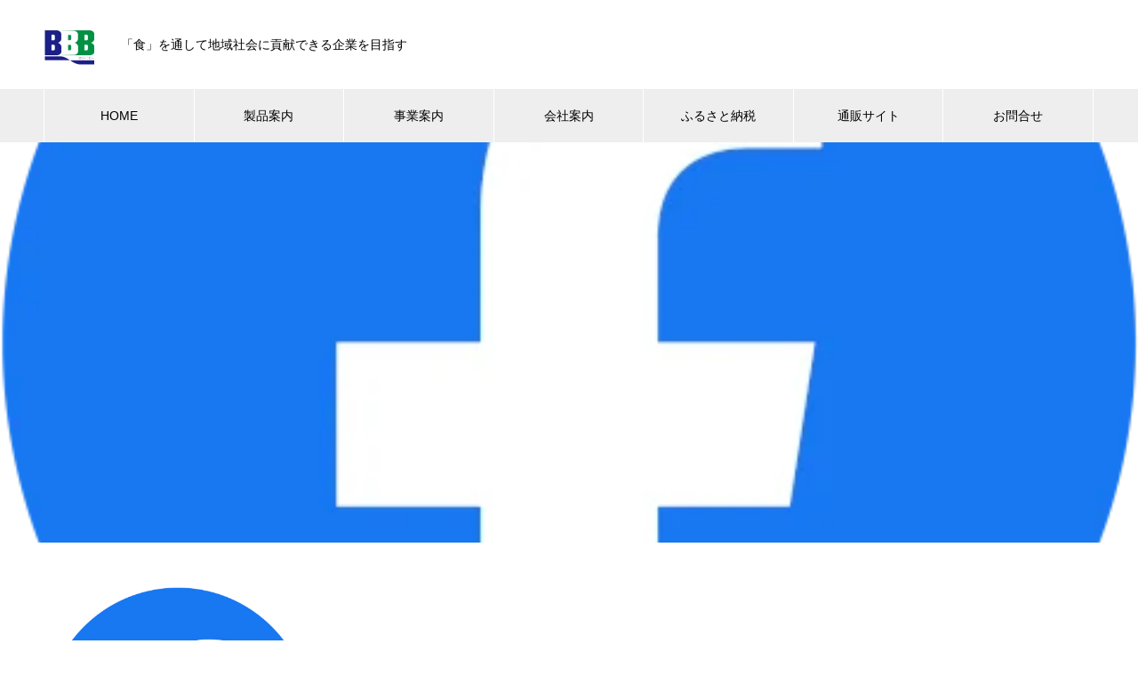

--- FILE ---
content_type: text/html; charset=UTF-8
request_url: https://www.three-b.co.jp/sns/f_logo_rgb-blue_481x481/
body_size: 10500
content:
<!DOCTYPE html>
<html dir="ltr" lang="ja"
	prefix="og: https://ogp.me/ns#"  prefix="og: http://ogp.me/ns#">
<head>
<meta charset="UTF-8">
  <meta name="viewport" content="width=device-width, initial-scale=1">
  <meta name="description" content="「食」を通して地域社会に貢献できる企業を目指す">
  <title>f_logo_RGB-Blue_481x481 - たもぎ茸とエルゴチオネインのスリービー</title>

		<!-- All in One SEO 4.4.1 - aioseo.com -->
		<meta name="robots" content="max-image-preview:large" />
		<link rel="canonical" href="https://www.three-b.co.jp/sns/f_logo_rgb-blue_481x481/" />
		<meta name="generator" content="All in One SEO (AIOSEO) 4.4.1" />
		<meta property="og:locale" content="ja_JP" />
		<meta property="og:site_name" content="たもぎ茸とエルゴチオネインのスリービー - 「食」を通して地域社会に貢献できる企業を目指す" />
		<meta property="og:type" content="article" />
		<meta property="og:title" content="f_logo_RGB-Blue_481x481 - たもぎ茸とエルゴチオネインのスリービー" />
		<meta property="og:url" content="https://www.three-b.co.jp/sns/f_logo_rgb-blue_481x481/" />
		<meta property="article:published_time" content="2023-02-20T01:55:36+00:00" />
		<meta property="article:modified_time" content="2023-02-20T01:55:36+00:00" />
		<meta property="article:publisher" content="https://www.facebook.com/tamogitake.bbb/" />
		<meta name="twitter:card" content="summary" />
		<meta name="twitter:site" content="@DNoAYP1pMSeA4KP" />
		<meta name="twitter:title" content="f_logo_RGB-Blue_481x481 - たもぎ茸とエルゴチオネインのスリービー" />
		<meta name="twitter:creator" content="@DNoAYP1pMSeA4KP" />
		<script type="application/ld+json" class="aioseo-schema">
			{"@context":"https:\/\/schema.org","@graph":[{"@type":"BreadcrumbList","@id":"https:\/\/www.three-b.co.jp\/sns\/f_logo_rgb-blue_481x481\/#breadcrumblist","itemListElement":[{"@type":"ListItem","@id":"https:\/\/www.three-b.co.jp\/#listItem","position":1,"item":{"@type":"WebPage","@id":"https:\/\/www.three-b.co.jp\/","name":"\u30db\u30fc\u30e0","description":"\u30d0\u30a4\u30aa\u30b4\u30c3\u30c9 - \u30a8\u30eb\u30b4\u30c1\u30aa\u30cd\u30a4\u30f3 - \u30bf\u30e2\u30ae\u8338 - \u30bf\u30e2\u30ae\u30c0\u30b1","url":"https:\/\/www.three-b.co.jp\/"},"nextItem":"https:\/\/www.three-b.co.jp\/sns\/f_logo_rgb-blue_481x481\/#listItem"},{"@type":"ListItem","@id":"https:\/\/www.three-b.co.jp\/sns\/f_logo_rgb-blue_481x481\/#listItem","position":2,"item":{"@type":"WebPage","@id":"https:\/\/www.three-b.co.jp\/sns\/f_logo_rgb-blue_481x481\/","name":"f_logo_RGB-Blue_481x481","url":"https:\/\/www.three-b.co.jp\/sns\/f_logo_rgb-blue_481x481\/"},"previousItem":"https:\/\/www.three-b.co.jp\/#listItem"}]},{"@type":"ItemPage","@id":"https:\/\/www.three-b.co.jp\/sns\/f_logo_rgb-blue_481x481\/#itempage","url":"https:\/\/www.three-b.co.jp\/sns\/f_logo_rgb-blue_481x481\/","name":"f_logo_RGB-Blue_481x481 - \u305f\u3082\u304e\u8338\u3068\u30a8\u30eb\u30b4\u30c1\u30aa\u30cd\u30a4\u30f3\u306e\u30b9\u30ea\u30fc\u30d3\u30fc","inLanguage":"ja","isPartOf":{"@id":"https:\/\/www.three-b.co.jp\/#website"},"breadcrumb":{"@id":"https:\/\/www.three-b.co.jp\/sns\/f_logo_rgb-blue_481x481\/#breadcrumblist"},"datePublished":"2023-02-20T01:55:36+09:00","dateModified":"2023-02-20T01:55:36+09:00"},{"@type":"Organization","@id":"https:\/\/www.three-b.co.jp\/#organization","name":"Three B, Inc.","url":"https:\/\/www.three-b.co.jp\/","logo":{"@type":"ImageObject","url":"https:\/\/www.three-b.co.jp\/wp\/wp-content\/uploads\/2022\/05\/logo-112x112-1.png","@id":"https:\/\/www.three-b.co.jp\/#organizationLogo","width":112,"height":112},"image":{"@id":"https:\/\/www.three-b.co.jp\/#organizationLogo"},"sameAs":["https:\/\/www.facebook.com\/tamogitake.bbb\/","https:\/\/twitter.com\/DNoAYP1pMSeA4KP","https:\/\/www.instagram.com\/zhusuribi\/","https:\/\/www.youtube.com\/@user-td4wq8ob2f\/featured"],"contactPoint":{"@type":"ContactPoint","telephone":"+81113782273","contactType":"Customer Support"}},{"@type":"WebSite","@id":"https:\/\/www.three-b.co.jp\/#website","url":"https:\/\/www.three-b.co.jp\/","name":"\u305f\u3082\u304e\u8338\u3068\u30a8\u30eb\u30b4\u30c1\u30aa\u30cd\u30a4\u30f3\u306e\u30b9\u30ea\u30fc\u30d3\u30fc","description":"\u300c\u98df\u300d\u3092\u901a\u3057\u3066\u5730\u57df\u793e\u4f1a\u306b\u8ca2\u732e\u3067\u304d\u308b\u4f01\u696d\u3092\u76ee\u6307\u3059","inLanguage":"ja","publisher":{"@id":"https:\/\/www.three-b.co.jp\/#organization"}}]}
		</script>
		<!-- All in One SEO -->

<link rel="alternate" type="application/rss+xml" title="たもぎ茸とエルゴチオネインのスリービー &raquo; フィード" href="https://www.three-b.co.jp/feed/" />
<link rel="alternate" type="application/rss+xml" title="たもぎ茸とエルゴチオネインのスリービー &raquo; コメントフィード" href="https://www.three-b.co.jp/comments/feed/" />
<link rel="alternate" type="application/rss+xml" title="たもぎ茸とエルゴチオネインのスリービー &raquo; f_logo_RGB-Blue_481x481 のコメントのフィード" href="https://www.three-b.co.jp/sns/f_logo_rgb-blue_481x481/feed/" />
<link rel="alternate" title="oEmbed (JSON)" type="application/json+oembed" href="https://www.three-b.co.jp/wp-json/oembed/1.0/embed?url=https%3A%2F%2Fwww.three-b.co.jp%2Fsns%2Ff_logo_rgb-blue_481x481%2F" />
<link rel="alternate" title="oEmbed (XML)" type="text/xml+oembed" href="https://www.three-b.co.jp/wp-json/oembed/1.0/embed?url=https%3A%2F%2Fwww.three-b.co.jp%2Fsns%2Ff_logo_rgb-blue_481x481%2F&#038;format=xml" />
		<!-- This site uses the Google Analytics by MonsterInsights plugin v9.11.1 - Using Analytics tracking - https://www.monsterinsights.com/ -->
		<!-- Note: MonsterInsights is not currently configured on this site. The site owner needs to authenticate with Google Analytics in the MonsterInsights settings panel. -->
					<!-- No tracking code set -->
				<!-- / Google Analytics by MonsterInsights -->
		<style id='wp-img-auto-sizes-contain-inline-css' type='text/css'>
img:is([sizes=auto i],[sizes^="auto," i]){contain-intrinsic-size:3000px 1500px}
/*# sourceURL=wp-img-auto-sizes-contain-inline-css */
</style>
<style id='wp-emoji-styles-inline-css' type='text/css'>

	img.wp-smiley, img.emoji {
		display: inline !important;
		border: none !important;
		box-shadow: none !important;
		height: 1em !important;
		width: 1em !important;
		margin: 0 0.07em !important;
		vertical-align: -0.1em !important;
		background: none !important;
		padding: 0 !important;
	}
/*# sourceURL=wp-emoji-styles-inline-css */
</style>
<style id='wp-block-library-inline-css' type='text/css'>
:root{--wp-block-synced-color:#7a00df;--wp-block-synced-color--rgb:122,0,223;--wp-bound-block-color:var(--wp-block-synced-color);--wp-editor-canvas-background:#ddd;--wp-admin-theme-color:#007cba;--wp-admin-theme-color--rgb:0,124,186;--wp-admin-theme-color-darker-10:#006ba1;--wp-admin-theme-color-darker-10--rgb:0,107,160.5;--wp-admin-theme-color-darker-20:#005a87;--wp-admin-theme-color-darker-20--rgb:0,90,135;--wp-admin-border-width-focus:2px}@media (min-resolution:192dpi){:root{--wp-admin-border-width-focus:1.5px}}.wp-element-button{cursor:pointer}:root .has-very-light-gray-background-color{background-color:#eee}:root .has-very-dark-gray-background-color{background-color:#313131}:root .has-very-light-gray-color{color:#eee}:root .has-very-dark-gray-color{color:#313131}:root .has-vivid-green-cyan-to-vivid-cyan-blue-gradient-background{background:linear-gradient(135deg,#00d084,#0693e3)}:root .has-purple-crush-gradient-background{background:linear-gradient(135deg,#34e2e4,#4721fb 50%,#ab1dfe)}:root .has-hazy-dawn-gradient-background{background:linear-gradient(135deg,#faaca8,#dad0ec)}:root .has-subdued-olive-gradient-background{background:linear-gradient(135deg,#fafae1,#67a671)}:root .has-atomic-cream-gradient-background{background:linear-gradient(135deg,#fdd79a,#004a59)}:root .has-nightshade-gradient-background{background:linear-gradient(135deg,#330968,#31cdcf)}:root .has-midnight-gradient-background{background:linear-gradient(135deg,#020381,#2874fc)}:root{--wp--preset--font-size--normal:16px;--wp--preset--font-size--huge:42px}.has-regular-font-size{font-size:1em}.has-larger-font-size{font-size:2.625em}.has-normal-font-size{font-size:var(--wp--preset--font-size--normal)}.has-huge-font-size{font-size:var(--wp--preset--font-size--huge)}.has-text-align-center{text-align:center}.has-text-align-left{text-align:left}.has-text-align-right{text-align:right}.has-fit-text{white-space:nowrap!important}#end-resizable-editor-section{display:none}.aligncenter{clear:both}.items-justified-left{justify-content:flex-start}.items-justified-center{justify-content:center}.items-justified-right{justify-content:flex-end}.items-justified-space-between{justify-content:space-between}.screen-reader-text{border:0;clip-path:inset(50%);height:1px;margin:-1px;overflow:hidden;padding:0;position:absolute;width:1px;word-wrap:normal!important}.screen-reader-text:focus{background-color:#ddd;clip-path:none;color:#444;display:block;font-size:1em;height:auto;left:5px;line-height:normal;padding:15px 23px 14px;text-decoration:none;top:5px;width:auto;z-index:100000}html :where(.has-border-color){border-style:solid}html :where([style*=border-top-color]){border-top-style:solid}html :where([style*=border-right-color]){border-right-style:solid}html :where([style*=border-bottom-color]){border-bottom-style:solid}html :where([style*=border-left-color]){border-left-style:solid}html :where([style*=border-width]){border-style:solid}html :where([style*=border-top-width]){border-top-style:solid}html :where([style*=border-right-width]){border-right-style:solid}html :where([style*=border-bottom-width]){border-bottom-style:solid}html :where([style*=border-left-width]){border-left-style:solid}html :where(img[class*=wp-image-]){height:auto;max-width:100%}:where(figure){margin:0 0 1em}html :where(.is-position-sticky){--wp-admin--admin-bar--position-offset:var(--wp-admin--admin-bar--height,0px)}@media screen and (max-width:600px){html :where(.is-position-sticky){--wp-admin--admin-bar--position-offset:0px}}

/*# sourceURL=wp-block-library-inline-css */
</style><style id='global-styles-inline-css' type='text/css'>
:root{--wp--preset--aspect-ratio--square: 1;--wp--preset--aspect-ratio--4-3: 4/3;--wp--preset--aspect-ratio--3-4: 3/4;--wp--preset--aspect-ratio--3-2: 3/2;--wp--preset--aspect-ratio--2-3: 2/3;--wp--preset--aspect-ratio--16-9: 16/9;--wp--preset--aspect-ratio--9-16: 9/16;--wp--preset--color--black: #000000;--wp--preset--color--cyan-bluish-gray: #abb8c3;--wp--preset--color--white: #ffffff;--wp--preset--color--pale-pink: #f78da7;--wp--preset--color--vivid-red: #cf2e2e;--wp--preset--color--luminous-vivid-orange: #ff6900;--wp--preset--color--luminous-vivid-amber: #fcb900;--wp--preset--color--light-green-cyan: #7bdcb5;--wp--preset--color--vivid-green-cyan: #00d084;--wp--preset--color--pale-cyan-blue: #8ed1fc;--wp--preset--color--vivid-cyan-blue: #0693e3;--wp--preset--color--vivid-purple: #9b51e0;--wp--preset--gradient--vivid-cyan-blue-to-vivid-purple: linear-gradient(135deg,rgb(6,147,227) 0%,rgb(155,81,224) 100%);--wp--preset--gradient--light-green-cyan-to-vivid-green-cyan: linear-gradient(135deg,rgb(122,220,180) 0%,rgb(0,208,130) 100%);--wp--preset--gradient--luminous-vivid-amber-to-luminous-vivid-orange: linear-gradient(135deg,rgb(252,185,0) 0%,rgb(255,105,0) 100%);--wp--preset--gradient--luminous-vivid-orange-to-vivid-red: linear-gradient(135deg,rgb(255,105,0) 0%,rgb(207,46,46) 100%);--wp--preset--gradient--very-light-gray-to-cyan-bluish-gray: linear-gradient(135deg,rgb(238,238,238) 0%,rgb(169,184,195) 100%);--wp--preset--gradient--cool-to-warm-spectrum: linear-gradient(135deg,rgb(74,234,220) 0%,rgb(151,120,209) 20%,rgb(207,42,186) 40%,rgb(238,44,130) 60%,rgb(251,105,98) 80%,rgb(254,248,76) 100%);--wp--preset--gradient--blush-light-purple: linear-gradient(135deg,rgb(255,206,236) 0%,rgb(152,150,240) 100%);--wp--preset--gradient--blush-bordeaux: linear-gradient(135deg,rgb(254,205,165) 0%,rgb(254,45,45) 50%,rgb(107,0,62) 100%);--wp--preset--gradient--luminous-dusk: linear-gradient(135deg,rgb(255,203,112) 0%,rgb(199,81,192) 50%,rgb(65,88,208) 100%);--wp--preset--gradient--pale-ocean: linear-gradient(135deg,rgb(255,245,203) 0%,rgb(182,227,212) 50%,rgb(51,167,181) 100%);--wp--preset--gradient--electric-grass: linear-gradient(135deg,rgb(202,248,128) 0%,rgb(113,206,126) 100%);--wp--preset--gradient--midnight: linear-gradient(135deg,rgb(2,3,129) 0%,rgb(40,116,252) 100%);--wp--preset--font-size--small: 13px;--wp--preset--font-size--medium: 20px;--wp--preset--font-size--large: 36px;--wp--preset--font-size--x-large: 42px;--wp--preset--spacing--20: 0.44rem;--wp--preset--spacing--30: 0.67rem;--wp--preset--spacing--40: 1rem;--wp--preset--spacing--50: 1.5rem;--wp--preset--spacing--60: 2.25rem;--wp--preset--spacing--70: 3.38rem;--wp--preset--spacing--80: 5.06rem;--wp--preset--shadow--natural: 6px 6px 9px rgba(0, 0, 0, 0.2);--wp--preset--shadow--deep: 12px 12px 50px rgba(0, 0, 0, 0.4);--wp--preset--shadow--sharp: 6px 6px 0px rgba(0, 0, 0, 0.2);--wp--preset--shadow--outlined: 6px 6px 0px -3px rgb(255, 255, 255), 6px 6px rgb(0, 0, 0);--wp--preset--shadow--crisp: 6px 6px 0px rgb(0, 0, 0);}:where(.is-layout-flex){gap: 0.5em;}:where(.is-layout-grid){gap: 0.5em;}body .is-layout-flex{display: flex;}.is-layout-flex{flex-wrap: wrap;align-items: center;}.is-layout-flex > :is(*, div){margin: 0;}body .is-layout-grid{display: grid;}.is-layout-grid > :is(*, div){margin: 0;}:where(.wp-block-columns.is-layout-flex){gap: 2em;}:where(.wp-block-columns.is-layout-grid){gap: 2em;}:where(.wp-block-post-template.is-layout-flex){gap: 1.25em;}:where(.wp-block-post-template.is-layout-grid){gap: 1.25em;}.has-black-color{color: var(--wp--preset--color--black) !important;}.has-cyan-bluish-gray-color{color: var(--wp--preset--color--cyan-bluish-gray) !important;}.has-white-color{color: var(--wp--preset--color--white) !important;}.has-pale-pink-color{color: var(--wp--preset--color--pale-pink) !important;}.has-vivid-red-color{color: var(--wp--preset--color--vivid-red) !important;}.has-luminous-vivid-orange-color{color: var(--wp--preset--color--luminous-vivid-orange) !important;}.has-luminous-vivid-amber-color{color: var(--wp--preset--color--luminous-vivid-amber) !important;}.has-light-green-cyan-color{color: var(--wp--preset--color--light-green-cyan) !important;}.has-vivid-green-cyan-color{color: var(--wp--preset--color--vivid-green-cyan) !important;}.has-pale-cyan-blue-color{color: var(--wp--preset--color--pale-cyan-blue) !important;}.has-vivid-cyan-blue-color{color: var(--wp--preset--color--vivid-cyan-blue) !important;}.has-vivid-purple-color{color: var(--wp--preset--color--vivid-purple) !important;}.has-black-background-color{background-color: var(--wp--preset--color--black) !important;}.has-cyan-bluish-gray-background-color{background-color: var(--wp--preset--color--cyan-bluish-gray) !important;}.has-white-background-color{background-color: var(--wp--preset--color--white) !important;}.has-pale-pink-background-color{background-color: var(--wp--preset--color--pale-pink) !important;}.has-vivid-red-background-color{background-color: var(--wp--preset--color--vivid-red) !important;}.has-luminous-vivid-orange-background-color{background-color: var(--wp--preset--color--luminous-vivid-orange) !important;}.has-luminous-vivid-amber-background-color{background-color: var(--wp--preset--color--luminous-vivid-amber) !important;}.has-light-green-cyan-background-color{background-color: var(--wp--preset--color--light-green-cyan) !important;}.has-vivid-green-cyan-background-color{background-color: var(--wp--preset--color--vivid-green-cyan) !important;}.has-pale-cyan-blue-background-color{background-color: var(--wp--preset--color--pale-cyan-blue) !important;}.has-vivid-cyan-blue-background-color{background-color: var(--wp--preset--color--vivid-cyan-blue) !important;}.has-vivid-purple-background-color{background-color: var(--wp--preset--color--vivid-purple) !important;}.has-black-border-color{border-color: var(--wp--preset--color--black) !important;}.has-cyan-bluish-gray-border-color{border-color: var(--wp--preset--color--cyan-bluish-gray) !important;}.has-white-border-color{border-color: var(--wp--preset--color--white) !important;}.has-pale-pink-border-color{border-color: var(--wp--preset--color--pale-pink) !important;}.has-vivid-red-border-color{border-color: var(--wp--preset--color--vivid-red) !important;}.has-luminous-vivid-orange-border-color{border-color: var(--wp--preset--color--luminous-vivid-orange) !important;}.has-luminous-vivid-amber-border-color{border-color: var(--wp--preset--color--luminous-vivid-amber) !important;}.has-light-green-cyan-border-color{border-color: var(--wp--preset--color--light-green-cyan) !important;}.has-vivid-green-cyan-border-color{border-color: var(--wp--preset--color--vivid-green-cyan) !important;}.has-pale-cyan-blue-border-color{border-color: var(--wp--preset--color--pale-cyan-blue) !important;}.has-vivid-cyan-blue-border-color{border-color: var(--wp--preset--color--vivid-cyan-blue) !important;}.has-vivid-purple-border-color{border-color: var(--wp--preset--color--vivid-purple) !important;}.has-vivid-cyan-blue-to-vivid-purple-gradient-background{background: var(--wp--preset--gradient--vivid-cyan-blue-to-vivid-purple) !important;}.has-light-green-cyan-to-vivid-green-cyan-gradient-background{background: var(--wp--preset--gradient--light-green-cyan-to-vivid-green-cyan) !important;}.has-luminous-vivid-amber-to-luminous-vivid-orange-gradient-background{background: var(--wp--preset--gradient--luminous-vivid-amber-to-luminous-vivid-orange) !important;}.has-luminous-vivid-orange-to-vivid-red-gradient-background{background: var(--wp--preset--gradient--luminous-vivid-orange-to-vivid-red) !important;}.has-very-light-gray-to-cyan-bluish-gray-gradient-background{background: var(--wp--preset--gradient--very-light-gray-to-cyan-bluish-gray) !important;}.has-cool-to-warm-spectrum-gradient-background{background: var(--wp--preset--gradient--cool-to-warm-spectrum) !important;}.has-blush-light-purple-gradient-background{background: var(--wp--preset--gradient--blush-light-purple) !important;}.has-blush-bordeaux-gradient-background{background: var(--wp--preset--gradient--blush-bordeaux) !important;}.has-luminous-dusk-gradient-background{background: var(--wp--preset--gradient--luminous-dusk) !important;}.has-pale-ocean-gradient-background{background: var(--wp--preset--gradient--pale-ocean) !important;}.has-electric-grass-gradient-background{background: var(--wp--preset--gradient--electric-grass) !important;}.has-midnight-gradient-background{background: var(--wp--preset--gradient--midnight) !important;}.has-small-font-size{font-size: var(--wp--preset--font-size--small) !important;}.has-medium-font-size{font-size: var(--wp--preset--font-size--medium) !important;}.has-large-font-size{font-size: var(--wp--preset--font-size--large) !important;}.has-x-large-font-size{font-size: var(--wp--preset--font-size--x-large) !important;}
/*# sourceURL=global-styles-inline-css */
</style>

<style id='classic-theme-styles-inline-css' type='text/css'>
/*! This file is auto-generated */
.wp-block-button__link{color:#fff;background-color:#32373c;border-radius:9999px;box-shadow:none;text-decoration:none;padding:calc(.667em + 2px) calc(1.333em + 2px);font-size:1.125em}.wp-block-file__button{background:#32373c;color:#fff;text-decoration:none}
/*# sourceURL=/wp-includes/css/classic-themes.min.css */
</style>
<link rel='stylesheet' id='contact-form-7-css' href='https://www.three-b.co.jp/wp/wp-content/plugins/contact-form-7/includes/css/styles.css?ver=5.7.7' type='text/css' media='all' />
<style id='dominant-color-styles-inline-css' type='text/css'>
img[data-dominant-color]:not(.has-transparency) { background-color: var(--dominant-color); }
/*# sourceURL=dominant-color-styles-inline-css */
</style>
<link rel='stylesheet' id='nano-style-css' href='https://www.three-b.co.jp/wp/wp-content/themes/nano_tcd065/style.css?ver=1.6.2' type='text/css' media='all' />
<script type="text/javascript" src="https://www.three-b.co.jp/wp/wp-includes/js/jquery/jquery.min.js?ver=3.7.1" id="jquery-core-js"></script>
<script type="text/javascript" src="https://www.three-b.co.jp/wp/wp-includes/js/jquery/jquery-migrate.min.js?ver=3.4.1" id="jquery-migrate-js"></script>
<link rel="https://api.w.org/" href="https://www.three-b.co.jp/wp-json/" /><link rel="alternate" title="JSON" type="application/json" href="https://www.three-b.co.jp/wp-json/wp/v2/media/967" /><link rel='shortlink' href='https://www.three-b.co.jp/?p=967' />
<meta name="generator" content="Performance Lab 2.4.0; modules: images/dominant-color-images, images/fetchpriority, images/webp-support, images/webp-uploads">
<script>
	function expand(param) {
		param.style.display = (param.style.display == "none") ? "block" : "none";
	}
	function read_toggle(id, more, less) {
		el = document.getElementById("readlink" + id);
		el.innerHTML = (el.innerHTML == more) ? less : more;
		expand(document.getElementById("read" + id));
	}
	</script><link rel="shortcut icon" href="https://www.three-b.co.jp/wp/wp-content/uploads/2022/05/favicon.png">
<style>
.c-comment__form-submit:hover,.p-cb__item-btn a,.c-pw__btn,.p-readmore__btn:hover,.p-page-links a:hover span,.p-page-links > span,.p-pager a:hover,.p-pager span,.p-pagetop:focus,.p-pagetop:hover,.p-widget__title{background: #d90000}.p-breadcrumb__item{color: #d90000}.widget_nav_menu a:hover,.p-article02 a:hover .p-article02__title{color: #d90000}.p-entry__body a,.custom-html-widget a{color: #d90000}body{font-family: "Segoe UI", Verdana, "游ゴシック", YuGothic, "Hiragino Kaku Gothic ProN", Meiryo, sans-serif}.c-logo,.p-page-header__title,.p-banner__title,.p-cover__title,.p-archive-header__title,.p-article05__title,.p-article09__title,.p-cb__item-title,.p-article11__title,.p-article12__title,.p-index-content01__title,.p-header-content__title,.p-megamenu01__item-list > li > a,.p-article13__title,.p-megamenu02__title,.p-cover__header-title{font-family: "Times New Roman", "游明朝", "Yu Mincho", "游明朝体", "YuMincho", "ヒラギノ明朝 Pro W3", "Hiragino Mincho Pro", "HiraMinProN-W3", "HGS明朝E", "ＭＳ Ｐ明朝", "MS PMincho", serif; font-weight: 500}.p-hover-effect--type1:hover img{-webkit-transform: scale(1.2);transform: scale(1.2)}.p-blog__title{color: #000000;font-size: 28px}.p-cat--2{color: #000000;border: 1px solid #000000}.p-cat--5{color: #000000;border: 1px solid #000000}.p-cat--8{color: #000000;border: 1px solid #000000}.p-cat--11{color: #000000;border: 1px solid #000000}.p-cat--1{color: ;border: 1px solid }.p-cat--3{color: #000000;border: 1px solid #000000}.p-article04:hover a .p-article04__title{color: #d80100}.p-article06__content{border-left: 4px solid #d80100}.p-article06__title a:hover{color: #d80100}.p-article06__cat:hover{background: #d80100}.l-header{background: #ffffff}.l-header--fixed.is-active{background: #ffffff}.l-header__desc{color: #000000;font-size: 14px}.l-header__nav{background: #eeeeee}.p-global-nav > li > a,.p-menu-btn{color: #000000}.p-global-nav > li > a:hover,.p-global-nav > .current-menu-item > a{background: #d90000;color: #ffffff}.p-global-nav .sub-menu a{background: #d90000;color: #ffffff}.p-global-nav .sub-menu a:hover{background: #a40000;color: #ffffff}.p-global-nav .menu-item-has-children > a > .p-global-nav__toggle::before{border-color: #000000}.p-megamenu02::before{background: #d80100}.p-megamenu02__list a:hover .p-article13__title{color: #d80100}.p-footer-banners{background: #f4f4f4}.p-info{background: #ffffff;color: #000000}.p-info__logo{font-size: 40px}.p-info__desc{color: #000000;font-size: 14px}.p-footer-widgets{background: #ffffff;color: #000000}.p-footer-widget__title{color: #d90000}.p-footer-nav{background: #ffffff;color: #000000}.p-footer-nav a{color: #000000}.p-footer-nav a:hover{color: #000000}.p-copyright{background: #d90000}.p-blog__title,.p-entry,.p-headline,.p-cat-list__title{border-top: 3px solid #d80100}.p-works-entry__header{border-bottom: 3px solid #d80100}.p-article01 a:hover .p-article01__title,.p-article03 a:hover .p-article03__title,.p-article05__link,.p-article08__title a:hover,.p-article09__link,.p-article07 a:hover .p-article07__title,.p-article10 a:hover .p-article10__title{color: #d80100}.p-page-header,.p-list__item a::before,.p-cover__header,.p-works-entry__cat:hover,.p-service-cat-header{background: #d80100}.p-page-header__title,.p-cover__header-title{color: #ffffff;font-size: 32px}.p-page-header__sub,.p-cover__header-sub{color: #ffffff;font-size: 16px}.p-cover{background-image: url(https://www.three-b.co.jp/wp/wp-content/uploads/2023/02/f_logo_RGB-Blue_481x481.png)}.p-cover::before{background: rgba(0, 0, 0, )}.p-cover__title{color: ;font-size: 0px}.p-cover__sub{color: }.p-archive-header__title{color: ;font-size: 0px}.p-archive-header__desc{color: ;font-size: 0px}.p-entry__title{font-size: 32px}.p-entry__body{font-size: 16px}@media screen and (max-width: 767px) {.p-blog__title{font-size: 24px}.p-list .is-current > a{color: #d80100}.p-cover__title{font-size: 0px}.p-archive-header__title{font-size: 0px}.p-archive-header__desc{font-size: 0px}.p-entry__title{font-size: 20px}.p-entry__body{font-size: 14px}}@media screen and (max-width: 1199px) {.p-global-nav > li > a,.p-global-nav > li > a:hover{background: #ffffff;color: #000000}}@media screen and (max-width: 991px) {.p-page-header__title,.p-cover__header-title{font-size: 22px}.p-page-header__sub,.p-cover__header-sub{font-size: 14px}}.c-load--type1 { border: 3px solid rgba(217, 0, 0, 0.2); border-top-color: #d90000; }
.p-social-nav{
display: block flow;
}
.p-index-content04__inner {
margin-top: 0;
}

div.p-cb__item-header {
display: none;
}


/*
div.p-index-content03 {
display: none;
}
*/
/*kudo added 2022 Dec 14*/

/*
.p-btn {
display: none;
}
*/
/*kudo added 2022 Dec 14*/


.p-footer-widgets {
display: none;
}


/*
.p-index-content01 {
    box-shadow: none;
    padding: 90px 0;
    margin-top: 120px;
}*/

/*
.l-contents--no-border .l-contents__inner {
    background: #fff;
   /* margin-top: -100px;*/
margin-top: 0px;
}
*/

/*
.p-cover {
    background-image: url(https://demo.tcd-theme.com/tcd065/wp-content/uploads/2018/11/header_works.jpg);
}
*/

div.p-index-content06.p-cb_item.l-inner {
background:#fff;
}



.p-index-content06 {
   // box-shadow: none;
   // padding: 90px 0;
    //margin-top: 120px;
display:none;
}

/*
.p-tab-list.p-widget{
display:none;
}*/
</style>
<style type="text/css">

*[id^='readlink'] {
 font-weight: normal;
 color: #000000;
 background: #ffffff;
 padding: 0px;
 border-bottom: 1px solid #000000;
 -webkit-box-shadow: none !important;
 box-shadow: none !important;
 -webkit-transition: none !important;
}

*[id^='readlink']:hover {
 font-weight: normal;
 color: #191919;
 padding: 0px;
 border-bottom: 1px solid #000000;
}

*[id^='readlink']:focus {
 outline: none;
 color: #000000;
}

</style>
<!-- Google Tag Manager -->
<script>(function(w,d,s,l,i){w[l]=w[l]||[];w[l].push({'gtm.start':
new Date().getTime(),event:'gtm.js'});var f=d.getElementsByTagName(s)[0],
j=d.createElement(s),dl=l!='dataLayer'?'&l='+l:'';j.async=true;j.src=
'https://www.googletagmanager.com/gtm.js?id='+i+dl;f.parentNode.insertBefore(j,f);
})(window,document,'script','dataLayer','GTM-MPSXNZN');</script>
<!-- End Google Tag Manager -->
</head>
<body class="attachment wp-singular attachment-template-default attachmentid-967 attachment-png wp-theme-nano_tcd065">
	
<!-- Google Tag Manager (noscript) -->
<noscript><iframe src="https://www.googletagmanager.com/ns.html?id=GTM-MPSXNZN"
height="0" width="0" style="display:none;visibility:hidden"></iframe></noscript>
<!-- End Google Tag Manager (noscript) -->
	
  <div id="site_loader_overlay">
  <div id="site_loader_animation" class="c-load--type1">
      </div>
</div>

  <header id="js-header" class="l-header">
    <div class="l-header__inner l-inner">

      <div class="l-header__logo c-logo">
    <a href="https://www.three-b.co.jp/">
    <img src="https://www.three-b.co.jp/wp/wp-content/uploads/2022/05/logo-112x112-1.png" alt="たもぎ茸とエルゴチオネインのスリービー" width="56">
  </a>
  </div>

      <p class="l-header__desc">「食」を通して地域社会に貢献できる企業を目指す</p>

      
   
    </div>
    <button id="js-menu-btn" class="p-menu-btn c-menu-btn"></button>
    <nav id="js-header__nav" class="l-header__nav">
      <ul id="js-global-nav" class="p-global-nav l-inner"><li id="menu-item-36" class="menu-item menu-item-type-custom menu-item-object-custom menu-item-36"><a href="https://three-b.co.jp">HOME<span class="p-global-nav__toggle"></span></a></li>
<li id="menu-item-181" class="menu-item menu-item-type-custom menu-item-object-custom menu-item-181"><a href="https://www.three-b.co.jp/wp/our_products">製品案内<span class="p-global-nav__toggle"></span></a></li>
<li id="menu-item-43" class="menu-item menu-item-type-custom menu-item-object-custom menu-item-has-children menu-item-43"><a href="https://www.three-b.co.jp/wp/our_business">事業案内<span class="p-global-nav__toggle"></span></a>
<ul class="sub-menu">
	<li id="menu-item-680" class="menu-item menu-item-type-custom menu-item-object-custom menu-item-680"><a href="https://three-b.co.jp/wp/our_business/#tamogidake">たもぎ茸の人工栽培と販売<span class="p-global-nav__toggle"></span></a></li>
	<li id="menu-item-675" class="menu-item menu-item-type-custom menu-item-object-custom menu-item-675"><a href="https://three-b.co.jp/wp/our_business/#biogod">たもぎ茸製品の販売<span class="p-global-nav__toggle"></span></a></li>
	<li id="menu-item-690" class="menu-item menu-item-type-custom menu-item-object-custom menu-item-690"><a href="https://three-b.co.jp/wp/our_business/#kinousei">機能性表示食品<span class="p-global-nav__toggle"></span></a></li>
</ul>
</li>
<li id="menu-item-37" class="menu-item menu-item-type-custom menu-item-object-custom menu-item-has-children menu-item-37"><a href="https://www.three-b.co.jp/wp/company/profile/">会社案内<span class="p-global-nav__toggle"></span></a>
<ul class="sub-menu">
	<li id="menu-item-933" class="menu-item menu-item-type-custom menu-item-object-custom menu-item-933"><a href="https://three-b.co.jp/wp/company/ceo_message">社長挨拶<span class="p-global-nav__toggle"></span></a></li>
	<li id="menu-item-711" class="menu-item menu-item-type-custom menu-item-object-custom menu-item-711"><a href="https://three-b.co.jp/wp/company/philosophy">経営理念<span class="p-global-nav__toggle"></span></a></li>
	<li id="menu-item-777" class="menu-item menu-item-type-custom menu-item-object-custom menu-item-777"><a href="https://three-b.co.jp/wp/company/profile/">会社概要<span class="p-global-nav__toggle"></span></a></li>
	<li id="menu-item-493" class="menu-item menu-item-type-custom menu-item-object-custom menu-item-493"><a href="https://three-b.co.jp/wp/company/recruit">採用情報<span class="p-global-nav__toggle"></span></a></li>
	<li id="menu-item-1016" class="menu-item menu-item-type-custom menu-item-object-custom menu-item-1016"><a href="https://www.three-b.co.jp/company/awards/">受　賞<span class="p-global-nav__toggle"></span></a></li>
	<li id="menu-item-778" class="menu-item menu-item-type-custom menu-item-object-custom menu-item-778"><a href="https://three-b.co.jp/wp/company/comp_history/">沿　革<span class="p-global-nav__toggle"></span></a></li>
</ul>
</li>
<li id="menu-item-1143" class="menu-item menu-item-type-post_type menu-item-object-page menu-item-1143"><a href="https://www.three-b.co.jp/furusato_tax_return/">ふるさと納税<span class="p-global-nav__toggle"></span></a></li>
<li id="menu-item-42" class="menu-item menu-item-type-custom menu-item-object-custom menu-item-42"><a href="https://shop.three-b.co.jp">通販サイト<span class="p-global-nav__toggle"></span></a></li>
<li id="menu-item-465" class="menu-item menu-item-type-custom menu-item-object-custom menu-item-465"><a href="https://www.three-b.co.jp/wp/contact">お問合せ<span class="p-global-nav__toggle"></span></a></li>
</ul>      <button id="js-header__nav-close" class="l-header__nav-close p-close-btn">閉じる</button>
    </nav>

    
  </header>
  <main class="l-main">

<div class="l-contents l-contents--no-border">

  <header class="p-cover mt0">
    <div class="p-cover__inner">
    <h1 class="p-cover__title"></h1>
    <p class="p-cover__sub"></p>
  </div>
</header>

  <div class="l-contents__inner l-inner mt50">

    <div class="l-primary">

      
            <div class="p-entry__body">
        <p class="attachment"><a href='https://www.three-b.co.jp/wp/wp-content/uploads/2023/02/f_logo_RGB-Blue_481x481.png'><img fetchpriority="high" decoding="async" width="300" height="300" src="https://www.three-b.co.jp/wp/wp-content/uploads/2023/02/f_logo_RGB-Blue_481x481-300x300.png" class="attachment-medium size-medium" alt="" srcset="https://www.three-b.co.jp/wp/wp-content/uploads/2023/02/f_logo_RGB-Blue_481x481-300x300.png 300w, https://www.three-b.co.jp/wp/wp-content/uploads/2023/02/f_logo_RGB-Blue_481x481-150x150.png 150w, https://www.three-b.co.jp/wp/wp-content/uploads/2023/02/f_logo_RGB-Blue_481x481-240x240.png 240w, https://www.three-b.co.jp/wp/wp-content/uploads/2023/02/f_logo_RGB-Blue_481x481-130x130.png 130w, https://www.three-b.co.jp/wp/wp-content/uploads/2023/02/f_logo_RGB-Blue_481x481.png 481w" sizes="(max-width: 300px) 100vw, 300px" /></a></p>
      </div>
      
    </div><!-- /.l-primary -->
  </div>
</div>

  </main>
  <footer class="l-footer">

    
    <div class="p-info">
      <div class="p-info__inner l-inner">

        <div class="p-info__logo c-logo">
    <a href="https://www.three-b.co.jp/">
  <img src="https://www.three-b.co.jp/wp/wp-content/uploads/2022/05/logo-112x112-1.png" alt="たもぎ茸とエルゴチオネインのスリービー" width="56">
  </a>
  </div>

        <p class="p-info__desc">『たもぎ茸』と『エルゴチオネイン』をリードする</p>

	      <ul class="p-social-nav">
                    <li class="p-social-nav__item p-social-nav__item--facebook"><a href="https://www.facebook.com/tamogitake.bbb/" rel="nofollow" target="_blank" title="Facebook"></a></li>
                              <li class="p-social-nav__item p-social-nav__item--twitter"><a href="https://twitter.com/DNoAYP1pMSeA4KP" rel="nofollow" target="_blank" title="Twitter"></a></li>
                                        <li class="p-social-nav__item p-social-nav__item--pinterest"><a href="https://www.instagram.com/zhusuribi/" rel="nofollow" target="_blank" title="Pinterest"></a></li>
                              <li class="p-social-nav__item p-social-nav__item--mail"><a href="mailto:info@three-b.co.jp" rel="nofollow" target="_blank" title="Mail"></a></li>
                    	      </ul>
      </div>
    </div>
        <div class="p-footer-widgets">
      <div class="p-footer-widgets__inner l-inner">
        <div class="p-footer-widgets__item p-footer-widget widget_nav_menu" id="nav_menu-2">
<div class="menu-footer-menu-container"><ul id="menu-footer-menu" class="menu"><li id="menu-item-397" class="menu-item menu-item-type-custom menu-item-object-custom menu-item-397"><a href="https://www.three-b.co.jp/wp">HOME</a></li>
<li id="menu-item-1030" class="menu-item menu-item-type-custom menu-item-object-custom menu-item-1030"><a href="https://www.three-b.co.jp/wp/our_products">製品案内</a></li>
<li id="menu-item-399" class="menu-item menu-item-type-custom menu-item-object-custom menu-item-399"><a href="https://www.three-b.co.jp/wp/our_business/">事業案内</a></li>
<li id="menu-item-400" class="menu-item menu-item-type-custom menu-item-object-custom menu-item-400"><a href="https://www.three-b.co.jp/company/profile/">会社案内</a></li>
</ul></div></div>
      </div>
    </div><!-- /.p-footer-widgets -->
        <ul id="menu-footer-menu-1" class="p-footer-nav"><li class="menu-item menu-item-type-custom menu-item-object-custom menu-item-397"><a href="https://www.three-b.co.jp/wp">HOME</a></li>
<li class="menu-item menu-item-type-custom menu-item-object-custom menu-item-1030"><a href="https://www.three-b.co.jp/wp/our_products">製品案内</a></li>
<li class="menu-item menu-item-type-custom menu-item-object-custom menu-item-399"><a href="https://www.three-b.co.jp/wp/our_business/">事業案内</a></li>
<li class="menu-item menu-item-type-custom menu-item-object-custom menu-item-400"><a href="https://www.three-b.co.jp/company/profile/">会社案内</a></li>
</ul>    <p class="p-copyright">
      <small>Copyright &copy; たもぎ茸とエルゴチオネインのスリービー All Rights Reserved.</small>
    </p>
    <div id="js-pagetop" class="p-pagetop"><a href="#"></a></div>
  </footer>
  <script type="speculationrules">
{"prefetch":[{"source":"document","where":{"and":[{"href_matches":"/*"},{"not":{"href_matches":["/wp/wp-*.php","/wp/wp-admin/*","/wp/wp-content/uploads/*","/wp/wp-content/*","/wp/wp-content/plugins/*","/wp/wp-content/themes/nano_tcd065/*","/*\\?(.+)"]}},{"not":{"selector_matches":"a[rel~=\"nofollow\"]"}},{"not":{"selector_matches":".no-prefetch, .no-prefetch a"}}]},"eagerness":"conservative"}]}
</script>
<script type="text/javascript" src="https://www.three-b.co.jp/wp/wp-content/plugins/contact-form-7/includes/swv/js/index.js?ver=5.7.7" id="swv-js"></script>
<script type="text/javascript" id="contact-form-7-js-extra">
/* <![CDATA[ */
var wpcf7 = {"api":{"root":"https://www.three-b.co.jp/wp-json/","namespace":"contact-form-7/v1"},"cached":"1"};
//# sourceURL=contact-form-7-js-extra
/* ]]> */
</script>
<script type="text/javascript" src="https://www.three-b.co.jp/wp/wp-content/plugins/contact-form-7/includes/js/index.js?ver=5.7.7" id="contact-form-7-js"></script>
<script type="text/javascript" src="https://www.three-b.co.jp/wp/wp-content/themes/nano_tcd065/assets/js/bundle.js?ver=1.6.2" id="nano-bundle-js"></script>
<script type="text/javascript" src="https://www.three-b.co.jp/wp/wp-content/themes/nano_tcd065/assets/js/jscript.js?ver=1.6.2" id="nano-lang-js"></script>
<script id="wp-emoji-settings" type="application/json">
{"baseUrl":"https://s.w.org/images/core/emoji/17.0.2/72x72/","ext":".png","svgUrl":"https://s.w.org/images/core/emoji/17.0.2/svg/","svgExt":".svg","source":{"concatemoji":"https://www.three-b.co.jp/wp/wp-includes/js/wp-emoji-release.min.js?ver=6.9"}}
</script>
<script type="module">
/* <![CDATA[ */
/*! This file is auto-generated */
const a=JSON.parse(document.getElementById("wp-emoji-settings").textContent),o=(window._wpemojiSettings=a,"wpEmojiSettingsSupports"),s=["flag","emoji"];function i(e){try{var t={supportTests:e,timestamp:(new Date).valueOf()};sessionStorage.setItem(o,JSON.stringify(t))}catch(e){}}function c(e,t,n){e.clearRect(0,0,e.canvas.width,e.canvas.height),e.fillText(t,0,0);t=new Uint32Array(e.getImageData(0,0,e.canvas.width,e.canvas.height).data);e.clearRect(0,0,e.canvas.width,e.canvas.height),e.fillText(n,0,0);const a=new Uint32Array(e.getImageData(0,0,e.canvas.width,e.canvas.height).data);return t.every((e,t)=>e===a[t])}function p(e,t){e.clearRect(0,0,e.canvas.width,e.canvas.height),e.fillText(t,0,0);var n=e.getImageData(16,16,1,1);for(let e=0;e<n.data.length;e++)if(0!==n.data[e])return!1;return!0}function u(e,t,n,a){switch(t){case"flag":return n(e,"\ud83c\udff3\ufe0f\u200d\u26a7\ufe0f","\ud83c\udff3\ufe0f\u200b\u26a7\ufe0f")?!1:!n(e,"\ud83c\udde8\ud83c\uddf6","\ud83c\udde8\u200b\ud83c\uddf6")&&!n(e,"\ud83c\udff4\udb40\udc67\udb40\udc62\udb40\udc65\udb40\udc6e\udb40\udc67\udb40\udc7f","\ud83c\udff4\u200b\udb40\udc67\u200b\udb40\udc62\u200b\udb40\udc65\u200b\udb40\udc6e\u200b\udb40\udc67\u200b\udb40\udc7f");case"emoji":return!a(e,"\ud83e\u1fac8")}return!1}function f(e,t,n,a){let r;const o=(r="undefined"!=typeof WorkerGlobalScope&&self instanceof WorkerGlobalScope?new OffscreenCanvas(300,150):document.createElement("canvas")).getContext("2d",{willReadFrequently:!0}),s=(o.textBaseline="top",o.font="600 32px Arial",{});return e.forEach(e=>{s[e]=t(o,e,n,a)}),s}function r(e){var t=document.createElement("script");t.src=e,t.defer=!0,document.head.appendChild(t)}a.supports={everything:!0,everythingExceptFlag:!0},new Promise(t=>{let n=function(){try{var e=JSON.parse(sessionStorage.getItem(o));if("object"==typeof e&&"number"==typeof e.timestamp&&(new Date).valueOf()<e.timestamp+604800&&"object"==typeof e.supportTests)return e.supportTests}catch(e){}return null}();if(!n){if("undefined"!=typeof Worker&&"undefined"!=typeof OffscreenCanvas&&"undefined"!=typeof URL&&URL.createObjectURL&&"undefined"!=typeof Blob)try{var e="postMessage("+f.toString()+"("+[JSON.stringify(s),u.toString(),c.toString(),p.toString()].join(",")+"));",a=new Blob([e],{type:"text/javascript"});const r=new Worker(URL.createObjectURL(a),{name:"wpTestEmojiSupports"});return void(r.onmessage=e=>{i(n=e.data),r.terminate(),t(n)})}catch(e){}i(n=f(s,u,c,p))}t(n)}).then(e=>{for(const n in e)a.supports[n]=e[n],a.supports.everything=a.supports.everything&&a.supports[n],"flag"!==n&&(a.supports.everythingExceptFlag=a.supports.everythingExceptFlag&&a.supports[n]);var t;a.supports.everythingExceptFlag=a.supports.everythingExceptFlag&&!a.supports.flag,a.supports.everything||((t=a.source||{}).concatemoji?r(t.concatemoji):t.wpemoji&&t.twemoji&&(r(t.twemoji),r(t.wpemoji)))});
//# sourceURL=https://www.three-b.co.jp/wp/wp-includes/js/wp-emoji-loader.min.js
/* ]]> */
</script>
<script>
(function($) {
  var initialized = false;
  var initialize = function() {
    if (initialized) return;
    initialized = true;

    $(document).trigger('js-initialized');
    $(window).trigger('resize').trigger('scroll');
  };

  	$(window).load(function() {
    setTimeout(initialize, 800);
		$('#site_loader_animation:not(:hidden, :animated)').delay(600).fadeOut(400);
		$('#site_loader_overlay:not(:hidden, :animated)').delay(900).fadeOut(800);
	});
	setTimeout(function(){
		setTimeout(initialize, 800);
		$('#site_loader_animation:not(:hidden, :animated)').delay(600).fadeOut(400);
		$('#site_loader_overlay:not(:hidden, :animated)').delay(900).fadeOut(800);
	}, 3000);

  
})(jQuery);
</script>
</body>
</html>

<!-- Dynamic page generated in 2.076 seconds. -->
<!-- Cached page generated by WP-Super-Cache on 2026-01-25 10:52:18 -->

<!-- Compression = gzip -->